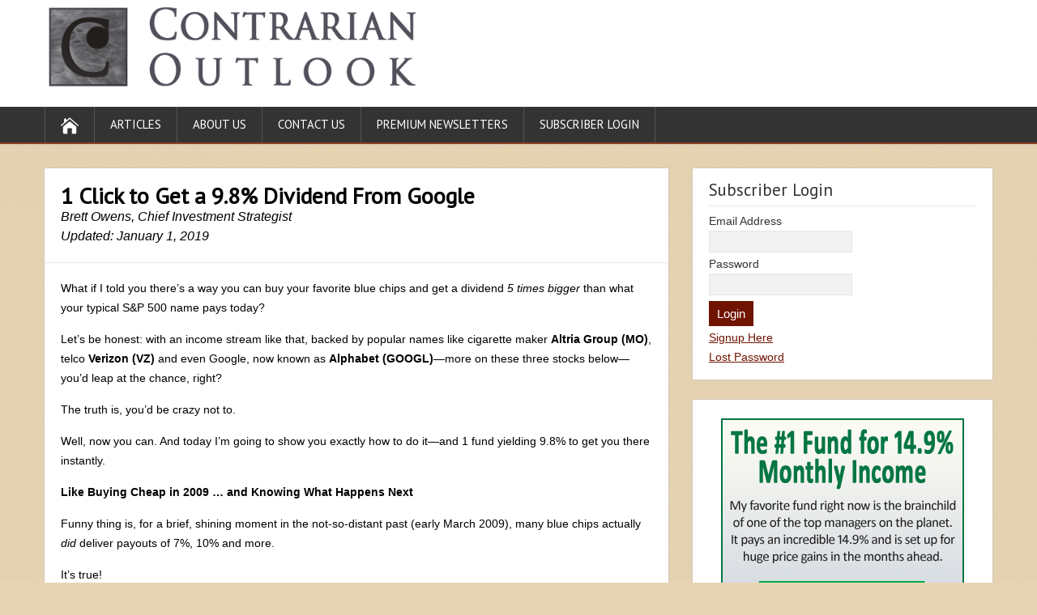

--- FILE ---
content_type: text/html; charset=UTF-8
request_url: https://contrarianoutlook.com/1-click-to-get-a-9-8-dividend-from-google/
body_size: 12694
content:
<!DOCTYPE html>
<!--[if IE 7]>
<html class="ie ie7" lang="en-US">
<![endif]-->
<!--[if IE 8]>
<html class="ie ie8" lang="en-US">
<![endif]-->
<!--[if !(IE 7) | !(IE 8)  ]><!-->
<html lang="en-US">
<!--<![endif]-->
<head>
  <meta charset="UTF-8" /> 
  <meta name="viewport" content="width=device-width" />  
 
  <link rel="pingback" href="https://contrarianoutlook.com/xmlrpc.php"> 
<title>1 Click to Get a 9.8% Dividend From Google &#8211; Contrarian Outlook</title>
<meta name='robots' content='max-image-preview:large' />
<link rel='dns-prefetch' href='//fonts.googleapis.com' />
<link rel="alternate" type="application/rss+xml" title="Contrarian Outlook &raquo; Feed" href="https://contrarianoutlook.com/feed/" />
<link rel="alternate" type="application/rss+xml" title="Contrarian Outlook &raquo; Comments Feed" href="https://contrarianoutlook.com/comments/feed/" />
<link rel="alternate" title="oEmbed (JSON)" type="application/json+oembed" href="https://contrarianoutlook.com/wp-json/oembed/1.0/embed?url=https%3A%2F%2Fcontrarianoutlook.com%2F1-click-to-get-a-9-8-dividend-from-google%2F" />
<link rel="alternate" title="oEmbed (XML)" type="text/xml+oembed" href="https://contrarianoutlook.com/wp-json/oembed/1.0/embed?url=https%3A%2F%2Fcontrarianoutlook.com%2F1-click-to-get-a-9-8-dividend-from-google%2F&#038;format=xml" />
<style id='wp-img-auto-sizes-contain-inline-css' type='text/css'>
img:is([sizes=auto i],[sizes^="auto," i]){contain-intrinsic-size:3000px 1500px}
/*# sourceURL=wp-img-auto-sizes-contain-inline-css */
</style>
<link rel='stylesheet' id='FontAwesome-css' href='https://contrarianoutlook.com/wp-content/plugins/countdown-wpdevart-extended/includes/admin/css/font-awesome.min.css?ver=6.9' type='text/css' media='all' />
<link rel='stylesheet' id='wpdevart_countdown_extend_front-css' href='https://contrarianoutlook.com/wp-content/plugins/countdown-wpdevart-extended/includes/frontend/css/front_end.css?ver=6.9' type='text/css' media='all' />
<style id='wp-emoji-styles-inline-css' type='text/css'>

	img.wp-smiley, img.emoji {
		display: inline !important;
		border: none !important;
		box-shadow: none !important;
		height: 1em !important;
		width: 1em !important;
		margin: 0 0.07em !important;
		vertical-align: -0.1em !important;
		background: none !important;
		padding: 0 !important;
	}
/*# sourceURL=wp-emoji-styles-inline-css */
</style>
<style id='wp-block-library-inline-css' type='text/css'>
:root{--wp-block-synced-color:#7a00df;--wp-block-synced-color--rgb:122,0,223;--wp-bound-block-color:var(--wp-block-synced-color);--wp-editor-canvas-background:#ddd;--wp-admin-theme-color:#007cba;--wp-admin-theme-color--rgb:0,124,186;--wp-admin-theme-color-darker-10:#006ba1;--wp-admin-theme-color-darker-10--rgb:0,107,160.5;--wp-admin-theme-color-darker-20:#005a87;--wp-admin-theme-color-darker-20--rgb:0,90,135;--wp-admin-border-width-focus:2px}@media (min-resolution:192dpi){:root{--wp-admin-border-width-focus:1.5px}}.wp-element-button{cursor:pointer}:root .has-very-light-gray-background-color{background-color:#eee}:root .has-very-dark-gray-background-color{background-color:#313131}:root .has-very-light-gray-color{color:#eee}:root .has-very-dark-gray-color{color:#313131}:root .has-vivid-green-cyan-to-vivid-cyan-blue-gradient-background{background:linear-gradient(135deg,#00d084,#0693e3)}:root .has-purple-crush-gradient-background{background:linear-gradient(135deg,#34e2e4,#4721fb 50%,#ab1dfe)}:root .has-hazy-dawn-gradient-background{background:linear-gradient(135deg,#faaca8,#dad0ec)}:root .has-subdued-olive-gradient-background{background:linear-gradient(135deg,#fafae1,#67a671)}:root .has-atomic-cream-gradient-background{background:linear-gradient(135deg,#fdd79a,#004a59)}:root .has-nightshade-gradient-background{background:linear-gradient(135deg,#330968,#31cdcf)}:root .has-midnight-gradient-background{background:linear-gradient(135deg,#020381,#2874fc)}:root{--wp--preset--font-size--normal:16px;--wp--preset--font-size--huge:42px}.has-regular-font-size{font-size:1em}.has-larger-font-size{font-size:2.625em}.has-normal-font-size{font-size:var(--wp--preset--font-size--normal)}.has-huge-font-size{font-size:var(--wp--preset--font-size--huge)}.has-text-align-center{text-align:center}.has-text-align-left{text-align:left}.has-text-align-right{text-align:right}.has-fit-text{white-space:nowrap!important}#end-resizable-editor-section{display:none}.aligncenter{clear:both}.items-justified-left{justify-content:flex-start}.items-justified-center{justify-content:center}.items-justified-right{justify-content:flex-end}.items-justified-space-between{justify-content:space-between}.screen-reader-text{border:0;clip-path:inset(50%);height:1px;margin:-1px;overflow:hidden;padding:0;position:absolute;width:1px;word-wrap:normal!important}.screen-reader-text:focus{background-color:#ddd;clip-path:none;color:#444;display:block;font-size:1em;height:auto;left:5px;line-height:normal;padding:15px 23px 14px;text-decoration:none;top:5px;width:auto;z-index:100000}html :where(.has-border-color){border-style:solid}html :where([style*=border-top-color]){border-top-style:solid}html :where([style*=border-right-color]){border-right-style:solid}html :where([style*=border-bottom-color]){border-bottom-style:solid}html :where([style*=border-left-color]){border-left-style:solid}html :where([style*=border-width]){border-style:solid}html :where([style*=border-top-width]){border-top-style:solid}html :where([style*=border-right-width]){border-right-style:solid}html :where([style*=border-bottom-width]){border-bottom-style:solid}html :where([style*=border-left-width]){border-left-style:solid}html :where(img[class*=wp-image-]){height:auto;max-width:100%}:where(figure){margin:0 0 1em}html :where(.is-position-sticky){--wp-admin--admin-bar--position-offset:var(--wp-admin--admin-bar--height,0px)}@media screen and (max-width:600px){html :where(.is-position-sticky){--wp-admin--admin-bar--position-offset:0px}}

/*# sourceURL=wp-block-library-inline-css */
</style><style id='global-styles-inline-css' type='text/css'>
:root{--wp--preset--aspect-ratio--square: 1;--wp--preset--aspect-ratio--4-3: 4/3;--wp--preset--aspect-ratio--3-4: 3/4;--wp--preset--aspect-ratio--3-2: 3/2;--wp--preset--aspect-ratio--2-3: 2/3;--wp--preset--aspect-ratio--16-9: 16/9;--wp--preset--aspect-ratio--9-16: 9/16;--wp--preset--color--black: #000000;--wp--preset--color--cyan-bluish-gray: #abb8c3;--wp--preset--color--white: #ffffff;--wp--preset--color--pale-pink: #f78da7;--wp--preset--color--vivid-red: #cf2e2e;--wp--preset--color--luminous-vivid-orange: #ff6900;--wp--preset--color--luminous-vivid-amber: #fcb900;--wp--preset--color--light-green-cyan: #7bdcb5;--wp--preset--color--vivid-green-cyan: #00d084;--wp--preset--color--pale-cyan-blue: #8ed1fc;--wp--preset--color--vivid-cyan-blue: #0693e3;--wp--preset--color--vivid-purple: #9b51e0;--wp--preset--gradient--vivid-cyan-blue-to-vivid-purple: linear-gradient(135deg,rgb(6,147,227) 0%,rgb(155,81,224) 100%);--wp--preset--gradient--light-green-cyan-to-vivid-green-cyan: linear-gradient(135deg,rgb(122,220,180) 0%,rgb(0,208,130) 100%);--wp--preset--gradient--luminous-vivid-amber-to-luminous-vivid-orange: linear-gradient(135deg,rgb(252,185,0) 0%,rgb(255,105,0) 100%);--wp--preset--gradient--luminous-vivid-orange-to-vivid-red: linear-gradient(135deg,rgb(255,105,0) 0%,rgb(207,46,46) 100%);--wp--preset--gradient--very-light-gray-to-cyan-bluish-gray: linear-gradient(135deg,rgb(238,238,238) 0%,rgb(169,184,195) 100%);--wp--preset--gradient--cool-to-warm-spectrum: linear-gradient(135deg,rgb(74,234,220) 0%,rgb(151,120,209) 20%,rgb(207,42,186) 40%,rgb(238,44,130) 60%,rgb(251,105,98) 80%,rgb(254,248,76) 100%);--wp--preset--gradient--blush-light-purple: linear-gradient(135deg,rgb(255,206,236) 0%,rgb(152,150,240) 100%);--wp--preset--gradient--blush-bordeaux: linear-gradient(135deg,rgb(254,205,165) 0%,rgb(254,45,45) 50%,rgb(107,0,62) 100%);--wp--preset--gradient--luminous-dusk: linear-gradient(135deg,rgb(255,203,112) 0%,rgb(199,81,192) 50%,rgb(65,88,208) 100%);--wp--preset--gradient--pale-ocean: linear-gradient(135deg,rgb(255,245,203) 0%,rgb(182,227,212) 50%,rgb(51,167,181) 100%);--wp--preset--gradient--electric-grass: linear-gradient(135deg,rgb(202,248,128) 0%,rgb(113,206,126) 100%);--wp--preset--gradient--midnight: linear-gradient(135deg,rgb(2,3,129) 0%,rgb(40,116,252) 100%);--wp--preset--font-size--small: 13px;--wp--preset--font-size--medium: 20px;--wp--preset--font-size--large: 36px;--wp--preset--font-size--x-large: 42px;--wp--preset--spacing--20: 0.44rem;--wp--preset--spacing--30: 0.67rem;--wp--preset--spacing--40: 1rem;--wp--preset--spacing--50: 1.5rem;--wp--preset--spacing--60: 2.25rem;--wp--preset--spacing--70: 3.38rem;--wp--preset--spacing--80: 5.06rem;--wp--preset--shadow--natural: 6px 6px 9px rgba(0, 0, 0, 0.2);--wp--preset--shadow--deep: 12px 12px 50px rgba(0, 0, 0, 0.4);--wp--preset--shadow--sharp: 6px 6px 0px rgba(0, 0, 0, 0.2);--wp--preset--shadow--outlined: 6px 6px 0px -3px rgb(255, 255, 255), 6px 6px rgb(0, 0, 0);--wp--preset--shadow--crisp: 6px 6px 0px rgb(0, 0, 0);}:where(.is-layout-flex){gap: 0.5em;}:where(.is-layout-grid){gap: 0.5em;}body .is-layout-flex{display: flex;}.is-layout-flex{flex-wrap: wrap;align-items: center;}.is-layout-flex > :is(*, div){margin: 0;}body .is-layout-grid{display: grid;}.is-layout-grid > :is(*, div){margin: 0;}:where(.wp-block-columns.is-layout-flex){gap: 2em;}:where(.wp-block-columns.is-layout-grid){gap: 2em;}:where(.wp-block-post-template.is-layout-flex){gap: 1.25em;}:where(.wp-block-post-template.is-layout-grid){gap: 1.25em;}.has-black-color{color: var(--wp--preset--color--black) !important;}.has-cyan-bluish-gray-color{color: var(--wp--preset--color--cyan-bluish-gray) !important;}.has-white-color{color: var(--wp--preset--color--white) !important;}.has-pale-pink-color{color: var(--wp--preset--color--pale-pink) !important;}.has-vivid-red-color{color: var(--wp--preset--color--vivid-red) !important;}.has-luminous-vivid-orange-color{color: var(--wp--preset--color--luminous-vivid-orange) !important;}.has-luminous-vivid-amber-color{color: var(--wp--preset--color--luminous-vivid-amber) !important;}.has-light-green-cyan-color{color: var(--wp--preset--color--light-green-cyan) !important;}.has-vivid-green-cyan-color{color: var(--wp--preset--color--vivid-green-cyan) !important;}.has-pale-cyan-blue-color{color: var(--wp--preset--color--pale-cyan-blue) !important;}.has-vivid-cyan-blue-color{color: var(--wp--preset--color--vivid-cyan-blue) !important;}.has-vivid-purple-color{color: var(--wp--preset--color--vivid-purple) !important;}.has-black-background-color{background-color: var(--wp--preset--color--black) !important;}.has-cyan-bluish-gray-background-color{background-color: var(--wp--preset--color--cyan-bluish-gray) !important;}.has-white-background-color{background-color: var(--wp--preset--color--white) !important;}.has-pale-pink-background-color{background-color: var(--wp--preset--color--pale-pink) !important;}.has-vivid-red-background-color{background-color: var(--wp--preset--color--vivid-red) !important;}.has-luminous-vivid-orange-background-color{background-color: var(--wp--preset--color--luminous-vivid-orange) !important;}.has-luminous-vivid-amber-background-color{background-color: var(--wp--preset--color--luminous-vivid-amber) !important;}.has-light-green-cyan-background-color{background-color: var(--wp--preset--color--light-green-cyan) !important;}.has-vivid-green-cyan-background-color{background-color: var(--wp--preset--color--vivid-green-cyan) !important;}.has-pale-cyan-blue-background-color{background-color: var(--wp--preset--color--pale-cyan-blue) !important;}.has-vivid-cyan-blue-background-color{background-color: var(--wp--preset--color--vivid-cyan-blue) !important;}.has-vivid-purple-background-color{background-color: var(--wp--preset--color--vivid-purple) !important;}.has-black-border-color{border-color: var(--wp--preset--color--black) !important;}.has-cyan-bluish-gray-border-color{border-color: var(--wp--preset--color--cyan-bluish-gray) !important;}.has-white-border-color{border-color: var(--wp--preset--color--white) !important;}.has-pale-pink-border-color{border-color: var(--wp--preset--color--pale-pink) !important;}.has-vivid-red-border-color{border-color: var(--wp--preset--color--vivid-red) !important;}.has-luminous-vivid-orange-border-color{border-color: var(--wp--preset--color--luminous-vivid-orange) !important;}.has-luminous-vivid-amber-border-color{border-color: var(--wp--preset--color--luminous-vivid-amber) !important;}.has-light-green-cyan-border-color{border-color: var(--wp--preset--color--light-green-cyan) !important;}.has-vivid-green-cyan-border-color{border-color: var(--wp--preset--color--vivid-green-cyan) !important;}.has-pale-cyan-blue-border-color{border-color: var(--wp--preset--color--pale-cyan-blue) !important;}.has-vivid-cyan-blue-border-color{border-color: var(--wp--preset--color--vivid-cyan-blue) !important;}.has-vivid-purple-border-color{border-color: var(--wp--preset--color--vivid-purple) !important;}.has-vivid-cyan-blue-to-vivid-purple-gradient-background{background: var(--wp--preset--gradient--vivid-cyan-blue-to-vivid-purple) !important;}.has-light-green-cyan-to-vivid-green-cyan-gradient-background{background: var(--wp--preset--gradient--light-green-cyan-to-vivid-green-cyan) !important;}.has-luminous-vivid-amber-to-luminous-vivid-orange-gradient-background{background: var(--wp--preset--gradient--luminous-vivid-amber-to-luminous-vivid-orange) !important;}.has-luminous-vivid-orange-to-vivid-red-gradient-background{background: var(--wp--preset--gradient--luminous-vivid-orange-to-vivid-red) !important;}.has-very-light-gray-to-cyan-bluish-gray-gradient-background{background: var(--wp--preset--gradient--very-light-gray-to-cyan-bluish-gray) !important;}.has-cool-to-warm-spectrum-gradient-background{background: var(--wp--preset--gradient--cool-to-warm-spectrum) !important;}.has-blush-light-purple-gradient-background{background: var(--wp--preset--gradient--blush-light-purple) !important;}.has-blush-bordeaux-gradient-background{background: var(--wp--preset--gradient--blush-bordeaux) !important;}.has-luminous-dusk-gradient-background{background: var(--wp--preset--gradient--luminous-dusk) !important;}.has-pale-ocean-gradient-background{background: var(--wp--preset--gradient--pale-ocean) !important;}.has-electric-grass-gradient-background{background: var(--wp--preset--gradient--electric-grass) !important;}.has-midnight-gradient-background{background: var(--wp--preset--gradient--midnight) !important;}.has-small-font-size{font-size: var(--wp--preset--font-size--small) !important;}.has-medium-font-size{font-size: var(--wp--preset--font-size--medium) !important;}.has-large-font-size{font-size: var(--wp--preset--font-size--large) !important;}.has-x-large-font-size{font-size: var(--wp--preset--font-size--x-large) !important;}
/*# sourceURL=global-styles-inline-css */
</style>

<style id='classic-theme-styles-inline-css' type='text/css'>
/*! This file is auto-generated */
.wp-block-button__link{color:#fff;background-color:#32373c;border-radius:9999px;box-shadow:none;text-decoration:none;padding:calc(.667em + 2px) calc(1.333em + 2px);font-size:1.125em}.wp-block-file__button{background:#32373c;color:#fff;text-decoration:none}
/*# sourceURL=/wp-includes/css/classic-themes.min.css */
</style>
<link rel='stylesheet' id='shootingstar-style-mahogony-css' href='https://contrarianoutlook.com/wp-content/themes/shootingstar/css/colors/mahogony.css?ver=6.9' type='text/css' media='all' />
<link rel='stylesheet' id='shootingstar-style-css' href='https://contrarianoutlook.com/wp-content/themes/shootingstar/style.css?ver=6.9' type='text/css' media='all' />
<style id='shootingstar-style-inline-css' type='text/css'>
#wrapper #header .header-content .site-title, #wrapper #header .header-content .site-description, #wrapper #header .header-content .header-logo { max-width: 100%; }
#wrapper #main-content .post-entry .attachment-post-thumbnail { margin-bottom: 25px; }
/*# sourceURL=shootingstar-style-inline-css */
</style>
<link rel='stylesheet' id='shootingstar-elegantfont-css' href='https://contrarianoutlook.com/wp-content/themes/shootingstar/css/elegantfont.css?ver=6.9' type='text/css' media='all' />
<link rel='stylesheet' id='shootingstar-google-font-default-css' href='//fonts.googleapis.com/css?family=PT+Sans&#038;subset=latin%2Clatin-ext&#038;ver=6.9' type='text/css' media='all' />
<link rel='stylesheet' id='css-magicsuggest-css' href='https://contrarianoutlook.com/wp-content/plugins/stock-chart/css/magicsuggest-min.css?ver=6.9' type='text/css' media='all' />
<script type="text/javascript" src="https://contrarianoutlook.com/wp-includes/js/jquery/jquery.min.js?ver=3.7.1" id="jquery-core-js"></script>
<script type="text/javascript" src="https://contrarianoutlook.com/wp-includes/js/jquery/jquery-migrate.min.js?ver=3.4.1" id="jquery-migrate-js"></script>
<script type="text/javascript" src="https://contrarianoutlook.com/wp-content/plugins/countdown-wpdevart-extended/includes/frontend/js/front_timer.js?ver=6.9" id="wpdevart_countdown_extendex_standart-js"></script>
<script type="text/javascript" src="https://contrarianoutlook.com/wp-content/plugins/stock-chart/js/Chart.min.js?ver=6.9" id="charts-js-js"></script>
<link rel="https://api.w.org/" href="https://contrarianoutlook.com/wp-json/" /><link rel="alternate" title="JSON" type="application/json" href="https://contrarianoutlook.com/wp-json/wp/v2/posts/9917" /><link rel="EditURI" type="application/rsd+xml" title="RSD" href="https://contrarianoutlook.com/xmlrpc.php?rsd" />
<meta name="generator" content="WordPress 6.9" />
<link rel="canonical" href="https://contrarianoutlook.com/1-click-to-get-a-9-8-dividend-from-google/" />
<link rel='shortlink' href='https://contrarianoutlook.com/?p=9917' />
<link rel="shortcut icon" href="https://contrarianoutlook.com/wp-content/uploads/2015/06/contrarian-icon.png" /> 
<!--[if IE]>
<style type="text/css" media="screen">
#header, #wrapper-footer, #nav-below, #infscr-loading, .entry-content, .sidebar-widget, .search .navigation, .entry-headline-wrapper, .post-entry {
        behavior: url("https://contrarianoutlook.com/wp-content/themes/shootingstar/css/pie/PIE.php");
        zoom: 1;
}
</style>
<![endif]-->
<!--[if lte IE 8]><script src="https://contrarianoutlook.com/wp-content/plugins/stock-chart/js/excanvas.compiled.js"></script><![endif]-->	<style>
    			/*stock_chart_js responsive canvas CSS override*/
    			.stock_chart_canvas {
    				width:100%!important;
    				max-width:100%;
    			}

    			@media screen and (max-width:480px) {
    				div.wp-chart-wrap {
    					width:100%!important;
    					float: none!important;
						margin-left: auto!important;
						margin-right: auto!important;
						text-align: center;
    				}
    			}
    		</style><style type="text/css" id="custom-background-css">
body.custom-background { background-color: #e8d5b4; }
</style>
	<link rel="icon" href="https://contrarianoutlook.com/wp-content/uploads/2015/06/contrarian-icon.png" sizes="32x32" />
<link rel="icon" href="https://contrarianoutlook.com/wp-content/uploads/2015/06/contrarian-icon.png" sizes="192x192" />
<link rel="apple-touch-icon" href="https://contrarianoutlook.com/wp-content/uploads/2015/06/contrarian-icon.png" />
<meta name="msapplication-TileImage" content="https://contrarianoutlook.com/wp-content/uploads/2015/06/contrarian-icon.png" />
  
<!-- Global site tag (gtag.js) - Google Ads: 947384503 --> <script async src="https://www.googletagmanager.com/gtag/js?id=AW-947384503"></script> <script> window.dataLayer = window.dataLayer || []; function gtag(){dataLayer.push(arguments);} gtag('js', new Date()); gtag('config', 'AW-947384503'); </script> 
</head>
 
<body class="wp-singular post-template-default single single-post postid-9917 single-format-standard custom-background wp-theme-shootingstar" id="wrapper">
<div class="pattern"></div> 
   
<div id="container">
  <header id="header">
    
  <div class="header-content-wrapper" style="padding-bottom:8px; padding-top: 8px;">
    <div class="header-content">
      <a href="https://contrarianoutlook.com/"><img class="header-logo" src="https://contrarianoutlook.com/wp-content/uploads/2015/07/contrarian-outlook-logo.png" style="max-width: 464px; max-height: 100px; margin:0px; padding: 0px; border:0px; width:100%;" alt="Contrarian Outlook" /></a>
      <p class="site-description"></p>
    </div>
  </div>
  <div class="menu-box-container">
  <div class="menu-box-wrapper">
    <div class="menu-box">
      <a class="link-home" href="https://contrarianoutlook.com/"><i class="icon_house" aria-hidden="true"></i></a>
<div class="menu-main-menu-container"><ul id="nav" class="menu"><li id="menu-item-40" class="menu-item menu-item-type-taxonomy menu-item-object-category current-post-ancestor current-menu-parent current-post-parent menu-item-40"><a href="https://contrarianoutlook.com/category/articles/">Articles</a></li>
<li id="menu-item-7886" class="menu-item menu-item-type-post_type menu-item-object-page menu-item-7886"><a href="https://contrarianoutlook.com/about-us/">About Us</a></li>
<li id="menu-item-19" class="menu-item menu-item-type-post_type menu-item-object-page menu-item-19"><a href="https://contrarianoutlook.com/contact-us/">Contact Us</a></li>
<li id="menu-item-62" class="menu-item menu-item-type-custom menu-item-object-custom menu-item-62"><a href="https://contrarianoutlook.com/premium-newsletters">Premium Newsletters</a></li>
<li id="menu-item-56" class="menu-item menu-item-type-custom menu-item-object-custom menu-item-56"><a href="/members/login">Subscriber Login</a></li>
</ul></div>    </div>
  </div>
  </div>
    
  </header> <!-- end of header -->

<div id="main-content-wrapper">
<div id="main-content">
<div id="content" class="hentry">
<div class="entry-headline-wrapper">
  <div class="entry-headline-wrapper-inner">
    <h1 class="entry-headline">1 Click to Get a 9.8% Dividend From Google</h1>
    <em>Brett Owens, Chief Investment Strategist</em>
     <br><em>Updated: January 1, 2019</em>
  </div>
</div>
<div class="entry-content">
  <div class="entry-content-inner">
<p>What if I told you there’s a way you can buy your favorite blue chips and get a dividend <i>5 times bigger</i> than what your typical S&amp;P 500 name pays today?</p>
<p>Let’s be honest: with an income stream like that, backed by popular names like cigarette maker <b>Altria Group (MO)</b>, telco <b>Verizon (VZ) </b>and even Google, now known as <b>Alphabet (GOOGL)—</b>more on these three stocks below—you’d leap at the chance, right?</p>
<p>The truth is, you’d be crazy not to.</p>
<p>Well, now you can. And today I’m going to show you exactly how to do it—and 1 fund yielding 9.8% to get you there instantly.</p>
<p><b>Like Buying Cheap in 2009 … and Knowing What Happens Next</b></p>
<p>Funny thing is, for a brief, shining moment in the not-so-distant past (early March 2009), many blue chips actually <i>did</i> deliver payouts of 7%, 10% and more.</p>
<p>It’s true!</p>
<p>The catch? You needed nerves of steel to plunge in while everyone else was sprinting from the worst market crash since 1929.</p>
<p>The height of this dividend bonanza came in March 2009, when the market finally hit bottom. Back then, the dividend yield on the average S&amp;P 500 stock spiked to 3.9%, twice what you’d get today.</p>
<p>That, of course, is because share prices had nosedived, driving dividend yields up as they did.</p>
<p>Popular dividend payers yielded even more, throwing off payouts we’d never seen from them before (and likely won’t again). Check out the incredible yields Altria and Verizon dropped on shareholders in early March of ’09:</p>
<p><b>Altria’s (Brief) 11.5% Cash Windfall</b><br />
<img fetchpriority="high" decoding="async" class="alignnone size-full wp-image-9920" src="https://contrarianoutlook.com/wp-content/uploads/2018/12/VZ-MO-2009-Yield-Chart.png" alt="" width="600" height="353" /></p>
<p>But as I said, grabbing these payouts required monk-like calm. Plus, you’d have needed plenty of cash ready to deploy fast, as these fat yields vanished as the rebound kicked in and dividend payments rose from the dead.</p>
<p>What I’m going to show you today requires <i>neither</i> of these things.</p>
<p>It’s a simple, one-click strategy that lets you lock in safe, high-single-digit (and low-double-digit) payouts from the likes of Altria, Verizon, Google, <b>Microsoft (MSFT), </b>Warren Buffett’s<b> Berkshire Hathaway (BRK.A, BRK.B)</b> and hundreds of other dividend payers you know well.</p>
<p>And unlike that fleeting moment in ’09, you can buy as quickly (or as slowly) as you like, either all at once or a bit at a time.</p>
<p>The best part? You can grab these “hidden” dividends at fire-sale prices, too.</p>
<p><b>My “Dividend Conversion Machine” Revealed</b></p>
<p>The simple strategy I’m talking about really isn’t a strategy at all: it’s an asset class called <a href="https://contrarianoutlook.com/why-you-need-to-invest-in-closed-end-funds/">a closed-end fund (CEF)</a>.</p>
<p>Don’t let the jargon-y name fool you. CEFs have a lot in common with garden-variety mutual funds, but with two pretty straightforward differences:</p>
<ol>
<li>Their market prices tend to differ from the value of their underlying portfolios, or what’s known as net asset value (NAV). This is where our chance to buy cheap comes from, as I’ll show you below.</li>
<li>They boast outsized dividend yields (payouts of 7% and up are common in the CEF space)!</li>
</ol>
<p>Best of all, many of these CEFs hold the same blue chips and Dividend Aristocrats you’re probably sitting on now, so trading them in for these outsized income streams is easy.</p>
<p>The truth is, there are <i>many</i> stock-owning CEFs out there, and your favorite blue chips will show up in many of their portfolios. But to cut to the chase, let’s dive into one of my favorite CEF buys now:</p>
<p><b>A Classic Dividend Conversion Machine With a “Sleeper” 9.8% Payout</b></p>
<p>The CEF I want to show you is the <b>General American Investors Fund (GAM)</b>—holder of some of the biggest names on the market, including Berkshire Hathaway, Alphabet and Microsoft.</p>
<p>First-level investors often overlook GAM because of its dividend policy: it paid a $0.50 dividend in February 2018 and nothing since, leaving it with a puny 1.7% yield. But we need to look closer, as that 1.7% is just the start of the cash stream GAM hands us.</p>
<p>Because the lion’s share of GAM’s dividend rolls out as a “special” payout every December. This payment is based on management’s estimate of income from the fund’s portfolio for the full year, plus capital gains from January through October.</p>
<p>So last month, GAM made two additional payouts: a dividend of $0.30 a share for estimated full-year investment income, plus $1.95 a share from gains on sold stocks. When you factor in those two payouts—which total $2.25 a share—the fund’s <i>real</i> trailing-12-month yield comes out to 9.8%!</p>
<p>Oh, and that $0.50 February payment everyone thinks is the <i>real</i> dividend? It’s just spillover—additional capital gains from the last two months of the year, plus any extra income that trickles in.</p>
<p>And if you’re worried these special payouts are unreliable, don’t sweat it—they’ve rolled in every single year since GAM’s inception, even during the 2008–09 crisis.</p>
<p><b>A Year-End Cash Hit You Can Count On</b><br />
<img decoding="async" class="alignnone size-full wp-image-9919" src="https://contrarianoutlook.com/wp-content/uploads/2018/12/GAM-Distribution-History-Chart.png" alt="" width="600" height="239" /><br />
<i>Source: CEFConnect.com</i></p>
<p>This may seem like a bizarre policy, but it’s there for a reason: it gives management leeway to invest in stocks it feels are set for strong growth—and this approach has paid off in spades. Check out the massive lead GAM has built over the S&amp;P 500 since it started trading publicly in the late ’90s.</p>
<p><b>Hands-On Approach Pays Off</b><br />
<img decoding="async" class="alignnone size-full wp-image-9918" src="https://contrarianoutlook.com/wp-content/uploads/2018/12/GAM-SPY-Total-Returns.png" alt="" width="600" height="353" /></p>
<p>And don’t forget, due to those big payouts, pretty well all of that gain was in cash!</p>
<p>The upshot? Thanks in part to this unusual dividend policy, whose value has been completely ignored, GAM trades at a ludicrous 18% discount to its net asset value (NAV, or the value of its underlying portfolio).</p>
<p>So let’s grab a stake now, before the herd figures out what it’s missing and piles in, slamming that yawning discount window shut as it does.</p>
<p><b>Even Better: 8%+ Dividends Rolling in </b><b><i>Monthly</i></b></p>
<p>The best part about CEFs is that many of them drop their 8%+ dividends into your account <i>monthly</i> instead of <i>quarterly.</i></p>
<p>That includes the funds in my new 8% “Monthly Dividend” portfolio, which is built on a carefully crafted set of CEFs, high-yield preferred shares (again, from stocks you know well) and well-established real estate investment trusts.</p>
<p>I just took the wraps off this rock-solid portfolio, and I’m ready to share it with you now—at no cost—<strong><a href="https://contrarianoutlook.com/retire-on-monthly-dividends/CTA010119CF">when you click right here</a>.</strong></p>
<p>Thanks to its massive (and safe) 8% average yield, this powerful set of investments lets you kick-start an immediate $40,000-a-year income stream on a $500k nest egg.</p>
<p><b>That’s a 100% reliable $3,000+ dropping into your investment account every single month, </b>with upside on your original investment to boot!</p>
<p><i>It really is a set-it-and-forget-it wealth-building machine.</i></p>
<p>To “swap out” your current dividend payers for this eight-stock powerhouse portfolio, you really need to do only two things:</p>
<ol>
<li>SELL EVERYTHING and …</li>
<li>Buy the <strong><a href="https://contrarianoutlook.com/retire-on-monthly-dividends/CTA010119CF">8 bargain monthly dividend payers I’ll show you here</a>.</strong></li>
</ol>
<p>That’s it!</p>
<p>Don’t be left out while other investors lock in their golden years with this powerful new portfolio. <strong><a href="https://contrarianoutlook.com/retire-on-monthly-dividends/CTA010119CF">Simply CLICK HERE and I’ll give you all 8 of these stocks’ names, tickers, buy-under prices and more right now</a>!</strong></p>
<div id="shootingstar-post-nav" class="navigation" role="navigation">
	<div class="nav-wrapper">
  <p class="nav-previous"><a href="https://contrarianoutlook.com/the-31200-a-year-retirement-strategy-wall-street-doesnt-want-you-to-know/" title="The $31,200-a-Year Retirement Strategy Wall Street Doesn&#039;t Want You to Know">&larr; Previous post</a></p>
	<p class="nav-next"><a href="https://contrarianoutlook.com/the-best-9-dividends-for-a-bearish-2019/" title="The Best 9%+ Dividends for a Bearish 2019">Next post &rarr;</a></p>
   </div>
</div>
  </div>
</div>


   
</div> <!-- end of content -->
<aside id="sidebar">
<div id="am4login-2" class="sidebar-widget widget_text"><div class="sidebar-widget-inner"> <p class="sidebar-headline">Subscriber Login</p>            <form name="loginform" id="loginform" action="https://contrarianoutlook.com/members/login" method="POST">
                <p><label>Email Address</label><br/>
                    <input type="text" name="amember_login" class="input" id="user_login" size="15"></p>
                <p><label>Password</label><br/>
                <input type="password" name="amember_pass" id="user_password" class="input" size="15"></p>
                                <input type="hidden" name="_amember_redirect_url" value="aHR0cHM6Ly9jb250cmFyaWFub3V0bG9vay5jb206NDQzLzEtY2xpY2stdG8tZ2V0LWEtOS04LWRpdmlkZW5kLWZyb20tZ29vZ2xlLw==">
                                <p class="submit">
                    <input type="submit" name="wp-submit" id="wp-submit" value="Login">
                </p>
        </form>
            <p><a href="https://contrarianoutlook.com/retire-on-monthly-dividends/WEB1-PremNL-CIRMTHLY">Signup Here</a><br/>                <a href="https://contrarianoutlook.com/members/login">Lost Password</a></p>
</div></div><div id="text-4" class="sidebar-widget widget_text"><div class="sidebar-widget-inner">			<div class="textwidget"><center><a href="https://contrarianoutlook.com/retire-on-monthly-dividends/WEB9"><img src="https://images.contrarianoutlook.com/attachments/New_300x250_template_149.jpg"></a></center></div>
		</div></div>       <div class="sidebar-widget">
       <div class="sidebar-widget-inner">
         <p class="sidebar-headline">Search By Ticker Symbol</p>
         <form method="get" action="/ticker/">
           <p>
             <label for="ticker-search">Ticker Symbol</label><br/><input type="text" name="ticker" value="" id="ticker-search"/>
             <input type="submit" value="Search"/>
           </p>
         </form>
       </div>
       </div>
       
		<div id="recent-posts-2" class="sidebar-widget widget_recent_entries"><div class="sidebar-widget-inner">
		 <p class="sidebar-headline">Recent Articles</p>
		<ul>
											<li>
					<a href="https://contrarianoutlook.com/4-reits-4-monthly-dividend-programs-4-massive-yields-of-up-to-11-7/">4 REITs. 4 Monthly Dividend Programs. 4 Massive Yields of Up to 11.7%</a>
									</li>
											<li>
					<a href="https://contrarianoutlook.com/recession-in-2026-heres-my-take-and-a-9-payer-to-profit/">Recession in 2026? Here&#8217;s My Take (and a 9% Payer to Profit)</a>
									</li>
											<li>
					<a href="https://contrarianoutlook.com/from-bank-bloodbath-to-pipeline-boom-an-8-1-yield-escape-plan/">From Bank Bloodbath to Pipeline Boom: An 8.1% Yield Escape Plan</a>
									</li>
											<li>
					<a href="https://contrarianoutlook.com/ai-venezuela-this-5-9-divvie-is-in-the-thick-of-it-all-and-thriving/">AI? Venezuela? This 5.9% Divvie Is in the Thick of It All (and Thriving)</a>
									</li>
					</ul>

		</div></div><div id="text-6" class="sidebar-widget widget_text"><div class="sidebar-widget-inner">			<div class="textwidget"><p><center><a href="https://contrarianoutlook.com/income-calendar-free-launch/WEB9"><img decoding="async" src="https://www.etfchannel.com/attachments/text300x250_IC.png" /></a></center></p>
</div>
		</div></div></aside> <!-- end of sidebar -->
</div> <!-- end of main-content -->
</div> <!-- end of main-content-wrapper -->
<footer id="wrapper-footer">
<div class="footer-signature"><div class="footer-signature-content">			<div class="textwidget"><p style="font-size:8pt;line-height:11pt;color:#d9d9d9">Nothing in Contrarian Outlook is intended to be investment advice, nor does it represent the opinion of, counsel from, or recommendations by BNK Invest Inc. or any of its affiliates, subsidiaries or partners. None of the information contained herein constitutes a recommendation that any particular security, portfolio, transaction, or investment strategy is suitable for any specific person. All viewers agree that under no circumstances will BNK Invest, Inc,. its subsidiaries, partners, officers, employees, affiliates, or agents be held liable for any loss or damage caused by your reliance on information obtained. By visiting, using or viewing this site, you agree to the following <a href="/index.php/terms-of-use" style="color: #C7A589">Full Disclaimer & Terms of Use</a> and <a href="/index.php/privacy-policy" style="color: #C7A589">Privacy Policy</a>. Quote data delayed at least 15 minutes; data powered by Ticker Technologies, and Mergent. Site contents &copy; <script>document.write(new Date().getFullYear())</script> BNK Invest, Inc. Site design &copy; <script>document.write(new Date().getFullYear())</script> Erie Eyrie Software.</p>
</div>
		</div></div></footer>  <!-- end of wrapper-footer -->
</div> <!-- end of container -->
<script type="speculationrules">
{"prefetch":[{"source":"document","where":{"and":[{"href_matches":"/*"},{"not":{"href_matches":["/wp-*.php","/wp-admin/*","/wp-content/uploads/*","/wp-content/*","/wp-content/plugins/*","/wp-content/themes/shootingstar/*","/*\\?(.+)"]}},{"not":{"selector_matches":"a[rel~=\"nofollow\"]"}},{"not":{"selector_matches":".no-prefetch, .no-prefetch a"}}]},"eagerness":"conservative"}]}
</script>
<script type="text/javascript" src="https://contrarianoutlook.com/wp-content/themes/shootingstar/js/placeholders.js?ver=2.0.8" id="shootingstar-placeholders-js"></script>
<script type="text/javascript" src="https://contrarianoutlook.com/wp-content/themes/shootingstar/js/scroll-to-top.js?ver=1.0" id="shootingstar-scroll-to-top-js"></script>
<script type="text/javascript" src="https://contrarianoutlook.com/wp-content/themes/shootingstar/js/selectnav.js?ver=0.1" id="shootingstar-selectnav-js"></script>
<script type="text/javascript" src="https://contrarianoutlook.com/wp-content/themes/shootingstar/js/responsive.js?ver=1.0" id="shootingstar-responsive-js"></script>
<script type="text/javascript" src="https://contrarianoutlook.com/wp-content/plugins/stock-chart/js/magicsuggest-min.js?ver=6.9" id="wp-magicsuggest-js"></script>
<script type="text/javascript" src="https://contrarianoutlook.com/wp-content/plugins/stock-chart/js/functions.js?ver=6.9" id="wp-chart-functions-js"></script>
<script id="wp-emoji-settings" type="application/json">
{"baseUrl":"https://s.w.org/images/core/emoji/17.0.2/72x72/","ext":".png","svgUrl":"https://s.w.org/images/core/emoji/17.0.2/svg/","svgExt":".svg","source":{"concatemoji":"https://contrarianoutlook.com/wp-includes/js/wp-emoji-release.min.js?ver=6.9"}}
</script>
<script type="module">
/* <![CDATA[ */
/*! This file is auto-generated */
const a=JSON.parse(document.getElementById("wp-emoji-settings").textContent),o=(window._wpemojiSettings=a,"wpEmojiSettingsSupports"),s=["flag","emoji"];function i(e){try{var t={supportTests:e,timestamp:(new Date).valueOf()};sessionStorage.setItem(o,JSON.stringify(t))}catch(e){}}function c(e,t,n){e.clearRect(0,0,e.canvas.width,e.canvas.height),e.fillText(t,0,0);t=new Uint32Array(e.getImageData(0,0,e.canvas.width,e.canvas.height).data);e.clearRect(0,0,e.canvas.width,e.canvas.height),e.fillText(n,0,0);const a=new Uint32Array(e.getImageData(0,0,e.canvas.width,e.canvas.height).data);return t.every((e,t)=>e===a[t])}function p(e,t){e.clearRect(0,0,e.canvas.width,e.canvas.height),e.fillText(t,0,0);var n=e.getImageData(16,16,1,1);for(let e=0;e<n.data.length;e++)if(0!==n.data[e])return!1;return!0}function u(e,t,n,a){switch(t){case"flag":return n(e,"\ud83c\udff3\ufe0f\u200d\u26a7\ufe0f","\ud83c\udff3\ufe0f\u200b\u26a7\ufe0f")?!1:!n(e,"\ud83c\udde8\ud83c\uddf6","\ud83c\udde8\u200b\ud83c\uddf6")&&!n(e,"\ud83c\udff4\udb40\udc67\udb40\udc62\udb40\udc65\udb40\udc6e\udb40\udc67\udb40\udc7f","\ud83c\udff4\u200b\udb40\udc67\u200b\udb40\udc62\u200b\udb40\udc65\u200b\udb40\udc6e\u200b\udb40\udc67\u200b\udb40\udc7f");case"emoji":return!a(e,"\ud83e\u1fac8")}return!1}function f(e,t,n,a){let r;const o=(r="undefined"!=typeof WorkerGlobalScope&&self instanceof WorkerGlobalScope?new OffscreenCanvas(300,150):document.createElement("canvas")).getContext("2d",{willReadFrequently:!0}),s=(o.textBaseline="top",o.font="600 32px Arial",{});return e.forEach(e=>{s[e]=t(o,e,n,a)}),s}function r(e){var t=document.createElement("script");t.src=e,t.defer=!0,document.head.appendChild(t)}a.supports={everything:!0,everythingExceptFlag:!0},new Promise(t=>{let n=function(){try{var e=JSON.parse(sessionStorage.getItem(o));if("object"==typeof e&&"number"==typeof e.timestamp&&(new Date).valueOf()<e.timestamp+604800&&"object"==typeof e.supportTests)return e.supportTests}catch(e){}return null}();if(!n){if("undefined"!=typeof Worker&&"undefined"!=typeof OffscreenCanvas&&"undefined"!=typeof URL&&URL.createObjectURL&&"undefined"!=typeof Blob)try{var e="postMessage("+f.toString()+"("+[JSON.stringify(s),u.toString(),c.toString(),p.toString()].join(",")+"));",a=new Blob([e],{type:"text/javascript"});const r=new Worker(URL.createObjectURL(a),{name:"wpTestEmojiSupports"});return void(r.onmessage=e=>{i(n=e.data),r.terminate(),t(n)})}catch(e){}i(n=f(s,u,c,p))}t(n)}).then(e=>{for(const n in e)a.supports[n]=e[n],a.supports.everything=a.supports.everything&&a.supports[n],"flag"!==n&&(a.supports.everythingExceptFlag=a.supports.everythingExceptFlag&&a.supports[n]);var t;a.supports.everythingExceptFlag=a.supports.everythingExceptFlag&&!a.supports.flag,a.supports.everything||((t=a.source||{}).concatemoji?r(t.concatemoji):t.wpemoji&&t.twemoji&&(r(t.twemoji),r(t.wpemoji)))});
//# sourceURL=https://contrarianoutlook.com/wp-includes/js/wp-emoji-loader.min.js
/* ]]> */
</script>
    

<script src="https://cdn.onesignal.com/sdks/web/v16/OneSignalSDK.page.js" defer></script><script>window.OneSignalDeferred = window.OneSignalDeferred || [];OneSignalDeferred.push(async function(OneSignal) { await OneSignal.init({ appId: "64770f12-70b9-44c5-8eb3-55fd11aa149d", });OneSignal.User.addTags({ MEMBER: "NO"});});</script>
<!-- delivered from footer line 31 Google tag (gtag.js) -->
<script async src="https://www.googletagmanager.com/gtag/js?id=G-LT46XDBG4R"></script>
<script>
  window.dataLayer = window.dataLayer || [];
  function gtag(){dataLayer.push(arguments);}
  gtag('js', new Date());
  gtag('config', 'G-LT46XDBG4R');
</script>

</body>
</html>


--- FILE ---
content_type: text/css
request_url: https://contrarianoutlook.com/wp-content/themes/shootingstar/css/colors/mahogony.css?ver=6.9
body_size: 372
content:
/* Color scheme Mahogony
----------------------------------------------- */
body .post-entry .read-more-button,
body input[type="submit"],
body input[type="reset"],
body #searchform .searchform-wrapper .send {
  background-color: #701300;
}
body .sidebar-widget a {
  color: #701300;
}
body .menu-box-wrapper,
body .menu-box ul ul {
  border-color: #864020;
}
body #header .menu-box .current-menu-item > a,
body #header .menu-box .current-menu-ancestor > a,
body #header .menu-box .current_page_item > a,
body #header .menu-box .current-page-ancestor > a,
.home #container #header .menu-box .link-home,
body .post-entry .read-more-button:hover,
body input[type="submit"]:hover,
body input[type="reset"]:hover,
body #searchform .send:hover {
  background-color: #864020;
}
body a,
body .site-title a,
body .post-entry .post-entry-headline a {
  color: #864020;
}
body #footer a,
body .footer-signature .footer-signature-content a {
  color: #701300;
}
body #main-content .sticky {
  background-color: #864020;
}
